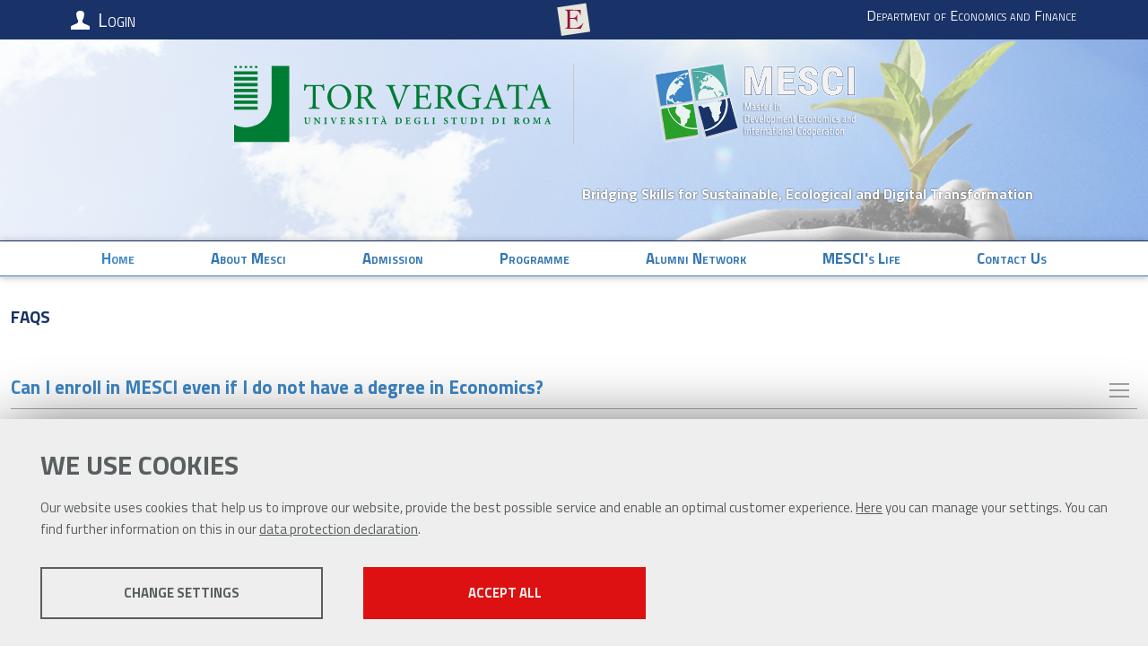

--- FILE ---
content_type: text/html; charset=UTF-8
request_url: https://mesci.economia.uniroma2.it/faqs/
body_size: 71147
content:
<!DOCTYPE html>
<html xmlns="http://www.w3.org/1999/xhtml">
<head><link rel="preload" as="style" href="https://mesci.economia.uniroma2.it/layout/common/stile.css"/><link rel="stylesheet" type="text/css" href="https://mesci.economia.uniroma2.it/layout/common/stile.css"/>
<link href="/plugins/aos/aos.css" rel="stylesheet" type="text/css"  />
<link href="/layout/common/fontello/css/fontello.css" rel="stylesheet" type="text/css"  />
<link href="/layout/common/mindform.css" rel="stylesheet" type="text/css"  />

	<title>FAQs - Master in Development Economics and International Cooperation</title>

	<meta name="keywords" content="Master in Development Economics and International Cooperation Economia Università degli studi di Roma Tor Vergata" />
	<meta name="description" content="Master in Development Economics and International Cooperation - Economia Università degli studi di Roma Tor Vergata" />
	<meta http-equiv="Content-Type" content="text/html; charset=UTF-8" />
    <link rel="stylesheet" type="text/css" href="/layout/ecocdl/common.css"/>
	<link rel="stylesheet" type="text/css" href="/layout/ecocdl/master_mesci.css"/>
	<link rel="preconnect" href="https://fonts.googleapis.com">
	<link rel="preconnect" href="https://fonts.gstatic.com" crossorigin>
	<link href="https://fonts.googleapis.com/css2?family=Titillium+Web:ital,wght@0,400;0,600;0,700;1,400&display=swap" rel="stylesheet">
	<meta name="viewport" content="width=device-width, initial-scale=1, shrink-to-fit=no">
	<link rel="apple-touch-icon" sizes="180x180" href="/layout/mesci/img/apple-touch-icon.png">
	<link rel="icon" type="image/png" sizes="32x32" href="/layout/mesci/img/favicon-32x32.png">
	<link rel="icon" type="image/png" sizes="16x16" href="/layout/mesci/img/favicon-16x16.png">

</head>
<body ng-app="myApp">
	<div id="body-wrapper">

    <div id="header-wrapper" class="l-wrapper">
	    <div id="top-wrapper">
	      	<div id="top-container" class="l-container clearfix">
	      	<div id="department-logo"><a href="https://economia.uniroma2.it/def">
		        <span class="dip">Department of Economics and Finance</span>
		        </a>
		    </div>
			<div id="top" class="clearfix">
	<div class="top-bar">
	<div id="profile_icon">
	<i class="icon icon-user"></i> <span class="login-txt">Login</span>
		</div>
</div><!--top-bar-->		
	
<div id="profile_box" class="mind-panel">
<div id="boxlog" class="clearfix">
	<h2 style="margin: 3px 0">User Login</h2>
	<div>
		<form class="mindform" name="formlogin" method="post" action="/login/" id="adminlogin" />
		<div>
		<label class="label" for="uname">Username o e-mail: </label>
		<input class="input_text mindform-border" type="text" name="uname" class="inputlogin" />
		</div>
		<div>
		<label class="label" for="pwd">Password: </label>
		<input class="input_text mindform-border" type="password" name="pwd" class="inputlogin" autocomplete="off" />
		</div>
		<div>
		<a class="boxlogrememberpwd" href="">
		Forgot Password</a>
		<input type="hidden" name="remember" value="0" />
		<input type="submit" value="Login" class="buttonlogin btnsubmit" />
		</div>
		</form>
	</div>
</div>

<div id="boxlogremember" class="clearfix">
	<h2 style="margin: 3px 0">Forgot Password</h2>
	<div>
		<form name="formlogin mindform" method="get" action="/remember/" id="adminlogin" />
		<div>
		<label class="label" for="uname">Username o e-mail: </label>
		<input class="input_text mindform-border" type="text" name="uname" class="inputlogin" />
		</div>
		<input type="submit" value="Submit" class="buttonlogin btnsubmit" />
		</form>
	</div>

</div>



	<!--<div id="profile_list">
	
		<div class="p_list btnradius">
		<a href="/futuri-studenti">Futuri Studenti</A> 
		</div>

	</div>-->
</div>	
	
	
	
	
<!--</div> top-container-->
</div> <!--top-->

<style>
	#profile_icon {position:absolute; color:#fff; width: 130px; height: 30px; font-variant: small-caps; top:8px ; left:5px; cursor:pointer; }
	#profile_box { width: 280px; position: absolute; z-index:1000000;box-shadow: 0 6px 14px 1px rgb(172, 172, 172); top:44px;left:5px }
#profile_list a { display: block; text-align: center;font-variant: small-caps; margin: 4px;}

	#profile_box {display: none; background: #fff; padding:20px;}/* 20px 0 20px */
	#profile_scheda {padding:5px; margin-bottom:10px}
	.profile_logout {margin-top: 25px; float: right}
	#profile_info_container {padding: 5px 0;}
	#profile_img_container {margin: 0 10px 0 0; float: left;}
	#profile_img_container img {height: 80px; width: 80px;box-shadow: 0 1px 6px rgba(250, 250, 250, 0.6); }

	#profile_list #formsearch div {text-align: center; padding-top:10px; border-top:1px solid #ccc; padding-top: 15px;}

	.engsitebox { border-top:1px solid #ccc; margin-top: 10px;}
	
@media (min-width: 810px) {
}



</style>
	
		    		 	
		 	<a title="School of Economics" class="top-logo-facolta" href="https://economia.uniroma2.it">
		 	<span class="hidden">School of Economics</span>
		 	</a>
	      	</div><!--top-container-->
	    </div><!--top-wrapper-->
		<header>
			<div id="header-container" class="l-container clearfix">
            <div class="social-box">
				<a class="socialicon facebookicon" href="https://www.facebook.com/Master-MESCI-Development-Economics-and-International-Cooperation-582399881791702/"><span>Facebook</span></a>
				<a class="socialicon instagramicon" href="https://www.instagram.com/mastermesci/"><span>Instagram</span></a>
				<a class="socialicon linkedinicon" href="https://www.linkedin.com/in/master-mesci-848b5682"><span>Linkedin</span></a>
			</div>
            <div id="logos-box">
			 	
			 	<div id="logo-ateneo"><a class="logo-ateneo" href="https://web.uniroma2.it/"><img src="/layout/economia/img/ateneo-logo/logo-tor-vergata.svg" /></a></div><!--logo-ateneo-->
			 	
			 	<div id="logo-prj">
			 		<a href="https://mesci.economia.uniroma2.it" class="logo-mesci"><h1 class="site-name">Master in<br>Development Economics and <br> International Cooperation</h1></a>
				</div><!-- logo-prj -->
			 	<div class="claim">Bridging Skills for Sustainable, Ecological and Digital Transformation</div>

			 	</div><!--logos-box-->
				<nav class="clearfix" id="menu-mobile">
					
<div class="hamburgher-menu">
     <div class="menu-btn" id="menu-btn">
		<span></span>
		<span></span>
		<span></span>
     </div>

     <div class="responsive-menu">
	 	<div class="menu-title"><span class="menu-arrow icon-right-big"></span></div>
		<div class="responsive-menu-bg">
	 		     <ul class="navmenu liv1">	  
	  	 	  
	   <li class="menuitem" id="menuitem-3">
	  
					<a data-urlrewrite="" class="item-li1"  href="/home/">
			<span>Home</span></a>
				 <ul class="navmenu liv2">	  
	  	 	
    </ul>	
	
    </li>
		
    	 	  
	   <li class="menuitem" id="menuitem-4">
	  
								<span class="haschild menu-group item-li1 group-menu"><span class="open-span-link">About Mesci</span><div><div class='open-menu-link open icon-plus'><span class='hidden'>+</span></div><div class='open-menu-link close icon-minus'><span class='hidden'>-</span></div></div></span>
			 <ul class="navmenu liv2">	  
	  	 	  
	   <li class="menuitem" id="menuitem-9">
	  
					<a data-urlrewrite="mission-of-mesci" class="item-li2"  href="/mission-of-mesci/">
			<span>Mission of Mesci</span></a>
					
    </li>
		
    	 	  
	   <li class="menuitem" id="menuitem-10">
	  
					<a data-urlrewrite="academic-organization" class="item-li2"  href="/academic-organization/">
			<span>Academic Organization</span></a>
					
    </li>
		
    	 	  
	   <li class="menuitem" id="menuitem-11">
	  
					<a data-urlrewrite="teaching-staff" class="item-li2"  href="/teaching-staff/">
			<span>Teaching Staff</span></a>
					
    </li>
		
    	 	  
	   <li class="menuitem" id="menuitem-25">
	  
					<a data-urlrewrite="current-students" class="item-li2"  href="/current-students/">
			<span>MESCI Students</span></a>
					
    </li>
		
    	 	  
	   <li class="menuitem" id="menuitem-12">
	  
					<a data-urlrewrite="internship" class="item-li2"  href="/internship/">
			<span>Internships and Placement</span></a>
					
    </li>
		
    </ul>	
	
    </li>
		
    	 	  
	   <li class="menuitem" id="menuitem-5">
	  
								<span class="haschild menu-group item-li1 group-menu"><span class="open-span-link">Admission</span><div><div class='open-menu-link open icon-plus'><span class='hidden'>+</span></div><div class='open-menu-link close icon-minus'><span class='hidden'>-</span></div></div></span>
			 <ul class="navmenu liv2">	  
	  	 	  
	   <li class="menuitem" id="menuitem-16">
	  
					<a data-urlrewrite="prerequisites" class="item-li2"  href="/prerequisites/">
			<span>Prerequisites and Administrative Info</span></a>
					
    </li>
		
    	 	  
	   <li class="menuitem" id="menuitem-17">
	  
					<a data-urlrewrite="how-to-apply" class="item-li2"  href="/how-to-apply/">
			<span>Apply</span></a>
					
    </li>
		
    	 	
    	 	
    </ul>	
	
    </li>
		
    	 	  
	   <li class="menuitem" id="menuitem-6">
	  
								<span class="haschild menu-group item-li1 group-menu"><span class="open-span-link">Programme</span><div><div class='open-menu-link open icon-plus'><span class='hidden'>+</span></div><div class='open-menu-link close icon-minus'><span class='hidden'>-</span></div></div></span>
			 <ul class="navmenu liv2">	  
	  	 	  
	   <li class="menuitem" id="menuitem-19">
	  
					<a data-urlrewrite="draft-timetable" class="item-li2"  href="/draft-timetable/">
			<span>Timetable</span></a>
					
    </li>
		
    	 	  
	   <li class="menuitem" id="menuitem-20">
	  
					<a data-urlrewrite="syllabus" class="item-li2"  href="/syllabus/">
			<span>Syllabus</span></a>
					
    </li>
		
    	 	  
	   <li class="menuitem" id="menuitem-53">
	  
					<a data-urlrewrite="schedule" class="item-li2"  href="/schedule/">
			<span>Schedule</span></a>
					
    </li>
		
    	 	
    </ul>	
	
    </li>
		
    	 	  
	   <li class="menuitem" id="menuitem-7">
	  
								<span class="haschild menu-group item-li1 group-menu"><span class="open-span-link">Alumni Network</span><div><div class='open-menu-link open icon-plus'><span class='hidden'>+</span></div><div class='open-menu-link close icon-minus'><span class='hidden'>-</span></div></div></span>
			 <ul class="navmenu liv2">	  
	  	 	  
	   <li class="menuitem" id="menuitem-26">
	  
					<a data-urlrewrite="alumni-voices" class="item-li2"  href="/alumni-voices/">
			<span>Alumni Voices</span></a>
					
    </li>
		
    	 	  
	   <li class="menuitem" id="menuitem-36">
	  
					<a data-urlrewrite="past-students" class="item-li2"  href="/past-students/">
			<span>Past Students</span></a>
					
    </li>
		
    	 	
    	 	  
	   <li class="menuitem" id="menuitem-28">
	  
					<a data-urlrewrite="students-tips" class="item-li2"  href="/students-tips/">
			<span>Students' Tips</span></a>
					
    </li>
		
    </ul>	
	
    </li>
		
    	 	  
	   <li class="menuitem" id="menuitem-77">
	  
								<span class="haschild menu-group item-li1 group-menu"><span class="open-span-link">MESCI's Life</span><div><div class='open-menu-link open icon-plus'><span class='hidden'>+</span></div><div class='open-menu-link close icon-minus'><span class='hidden'>-</span></div></div></span>
			 <ul class="navmenu liv2">	  
	  	 	  
	   <li class="menuitem" id="menuitem-78">
	  
					<a data-urlrewrite="academic-life" class="item-li2"  href="/academic-life/">
			<span>Academic Life</span></a>
					
    </li>
		
    	 	  
	   <li class="menuitem" id="menuitem-79">
	  
					<a data-urlrewrite="extra-academic-life" class="item-li2"  href="/extra-academic-life/">
			<span>Extra-Academic Life</span></a>
					
    </li>
		
    </ul>	
	
    </li>
		
    	 	  
	   <li class="menuitem" id="menuitem-8">
	  
								<span class="haschild menu-group item-li1 group-menu"><span class="open-span-link">Contact Us</span><div><div class='open-menu-link open icon-plus'><span class='hidden'>+</span></div><div class='open-menu-link close icon-minus'><span class='hidden'>-</span></div></div></span>
			 <ul class="navmenu liv2">	  
	  	 	  
	   <li class="menuitem" id="menuitem-29">
	  
					<a data-urlrewrite="contact-info" class="item-li2"  href="/contact-info/">
			<span>Administration info</span></a>
					
    </li>
		
    	 	  
	   <li class="menuitem" id="menuitem-30">
	  
					<a data-urlrewrite="location" class="item-li2"  href="/location/">
			<span>Location</span></a>
					
    </li>
		
    	 	  
	   <li class="menuitem" id="menuitem-31">
	  
					<a data-urlrewrite="facilities" class="item-li2"  href="/facilities/">
			<span>Facilities</span></a>
					
    </li>
		
    	 	  
	   <li class="menuitem" id="menuitem-32">
	  
					<a data-urlrewrite="faqs" class="item-li2 selected"  href="/faqs/">
			<span>FAQs</span></a>
					
    </li>
		
    	 	
    	 	
    </ul>	
	
    </li>
		
    	 	
    	 	
    	 	
    </ul>	
	    		</div>
     </div>
</div>

<style>
.hamburgher-menu {user-select: none;}
.menu-title { height:40px; background:#ed794e }

.menu-title .menu-arrow { width: 25px; height: 25px; position:absolute; top:10px; right: 9px; color: #fff;}

/* posizione e grafica delle barrette dell'hamburgher menu */
.menu-btn {position:absolute;display:inline-block;right:10px;top:9px;cursor:pointer;}
.menu-btn span{display:block;width:20px;height:2px;margin:4px 0;background:#fff;z-index:99;}

.menu-arrow {height:display:inline-block;right:10px;top:9px;cursor:pointer;}
.menu-arrow span { display: none}

/* GRAFICA GENERALE DEL MENU A TENDINA*/
.responsive-menu { user-select: none;display:none; position:absolute; right:0; top:0; font-size:110%;
 					border-bottom:#EDEDED solid 1px;box-shadow:0px 0px 8px rgba(0,0,0,0.7);
					width:320px;	box-sizing:border-box;	height:100%;z-index: 30;	background:#fafafa;
				}
				
.responsive-menu  ul{ position:relative; display:block; margin:0; list-style-type: none; padding: 0}
.responsive-menu  li {background:#fafafa; float:none; width:100%; text-align:center; border-bottom:#ddd solid 1px; position:relative; padding:0; } /* modifica distruttiva da verificare in produzione	*/

.responsive-menu  .liv1 > li {padding:10px 0; }
.responsive-menu  li:last-child{border-bottom:none;} 

.expand{display:block!important;}

/* NASCONDO SECONDO LIVELLO, TOLGO BORDI E RISTRINGO CARATTERE */
.responsive-menu  li .liv2 {display:none;font-size:90%;}
.responsive-menu  li .liv2 li{border-bottom:none;line-height:35px;}

.open-menu-link{display:none;position:absolute;right:15px;top:0;line-height:45px;color:#989DA1;font-size:30px;cursor:pointer;}

.open-span-link {cursor: pointer;}

.responsive-menu  li .visible {display:block !important;}

.open-menu-link { 	font-size: 15px; 	cursor: pointer; }



</style>


				</nav>
				
			 </div> <!-- header-container -->
		</header>
	</div><!-- header-wrapper -->
		<div id="menu-wrapper" class="l-wrapper">
			<div id="menu-container" class="l-container">

				<nav class="clearfix" id="menu-header">
					<div class="menu-mf-wrapper">
	<div class="menu-mf">
			    	    
	    
	 	    
	     <ul class="flexwrapliv1 liv1">	  
	  	 	  
	   <li data-iditem="3" class="menuitem itemliv1" id="menuitem-3">
	  
					<a data-iditem="3" class="item-li1"  href="/home/">
			<span style='white-space: nowrap;'>Home</span></a>
						
		
		
	
    </li>
		
    	 	  
	   <li data-iditem="4" class="menuitem itemliv1" id="menuitem-4">
	  
					<span data-iditem="4" style='white-space: nowrap;' class="haschild menu-group item-li1			">About Mesci</span>
					
		
		
	
    </li>
		
    	 	  
	   <li data-iditem="5" class="menuitem itemliv1" id="menuitem-5">
	  
					<span data-iditem="5" style='white-space: nowrap;' class="haschild menu-group item-li1			">Admission</span>
					
		
		
	
    </li>
		
    	 	  
	   <li data-iditem="6" class="menuitem itemliv1" id="menuitem-6">
	  
					<span data-iditem="6" style='white-space: nowrap;' class="haschild menu-group item-li1			">Programme</span>
					
		
		
	
    </li>
		
    	 	  
	   <li data-iditem="7" class="menuitem itemliv1" id="menuitem-7">
	  
					<span data-iditem="7" style='white-space: nowrap;' class="haschild menu-group item-li1			">Alumni Network</span>
					
		
		
	
    </li>
		
    	 	  
	   <li data-iditem="77" class="menuitem itemliv1" id="menuitem-77">
	  
					<span data-iditem="77" style='white-space: nowrap;' class="haschild menu-group item-li1			">MESCI's Life</span>
					
		
		
	
    </li>
		
    	 	  
	   <li data-iditem="8" class="menuitem itemliv1" id="menuitem-8">
	  
					<span data-iditem="8" style='white-space: nowrap;' class="haschild menu-group item-li1			">Contact Us</span>
					
		
		
	
    </li>
		
    	 	
    	 	
    	 	
    </ul>	
	    
	    
	    
	    
	    
	    
	    
	    
	    
	    
	    
	    
	    	</div>
</div>	<!--menu-mf-wrapper-->

<div class="tab_millefoglie_wrapper">
	<div class="tab_millefoglie_container">
			<div class="tab_millefoglie_3 tab_millefoglie"><ul>
			</ul></div>
						<div class="tab_millefoglie_4 tab_millefoglie"><ul>
							<li class="link_item itemlink_9"><a href="/mission-of-mesci/"><span>Mission of Mesci</span></a></li>
								<li class="link_item itemlink_10"><a href="/academic-organization/"><span>Academic Organization</span></a></li>
								<li class="link_item itemlink_11"><a href="/teaching-staff/"><span>Teaching Staff</span></a></li>
								<li class="link_item itemlink_25"><a href="/current-students/"><span>MESCI Students</span></a></li>
								<li class="link_item itemlink_12"><a href="/internship/"><span>Internships and Placement</span></a></li>
				</ul></div>
						<div class="tab_millefoglie_5 tab_millefoglie"><ul>
							<li class="link_item itemlink_16"><a href="/prerequisites/"><span>Prerequisites and Administrative Info</span></a></li>
								<li class="link_item itemlink_17"><a href="/how-to-apply/"><span>Apply</span></a></li>
				</ul></div>
						<div class="tab_millefoglie_6 tab_millefoglie"><ul>
							<li class="link_item itemlink_19"><a href="/draft-timetable/"><span>Timetable</span></a></li>
								<li class="link_item itemlink_20"><a href="/syllabus/"><span>Syllabus</span></a></li>
								<li class="link_item itemlink_53"><a href="/schedule/"><span>Schedule</span></a></li>
				</ul></div>
						<div class="tab_millefoglie_7 tab_millefoglie"><ul>
							<li class="link_item itemlink_26"><a href="/alumni-voices/"><span>Alumni Voices</span></a></li>
								<li class="link_item itemlink_36"><a href="/past-students/"><span>Past Students</span></a></li>
								<li class="link_item itemlink_28"><a href="/students-tips/"><span>Students' Tips</span></a></li>
				</ul></div>
						<div class="tab_millefoglie_77 tab_millefoglie"><ul>
							<li class="link_item itemlink_78"><a href="/academic-life/"><span>Academic Life</span></a></li>
								<li class="link_item itemlink_79"><a href="/extra-academic-life/"><span>Extra-Academic Life</span></a></li>
				</ul></div>
						<div class="tab_millefoglie_8 tab_millefoglie"><ul>
							<li class="link_item itemlink_29"><a href="/contact-info/"><span>Administration info</span></a></li>
								<li class="link_item itemlink_30"><a href="/location/"><span>Location</span></a></li>
								<li class="link_item itemlink_31"><a href="/facilities/"><span>Facilities</span></a></li>
								<li class="link_item itemlink_32"><a href="/faqs/"><span>FAQs</span></a></li>
				</ul></div>
			 </div><!--tab_millefoglie_container-->
 </div><!--tab_millefoglie_wrapper-->
 
<style>
	.menu-mf-wrapper
	.tab_millefoglie_wrapper { border-bottom: 1px solid red ;}	
	.menu-mf, .tab_millefoglie_container {  max-width:1140px; margin:0 auto; user-select: none; }
	
	.menu-mf li { list-style-type: none; 	}
	.tab_millefoglie { display:none	}
	.flexwrapliv1 { display: flex; justify-content: space-around; align-items: center; margin:0; padding:6px 0 }
	.flexwrapliv1 .itemliv1 { display: inline}
	.flexwrapliv1 .itemliv1 > a, .flexwrapliv1 .itemliv1 > span { cursor: pointer;}
	.tab_millefoglie ul {display: flex; justify-content: space-around; align-items: center; flex-wrap:wrap; margin:0; padding:3px  0 0 0 } 
	.tab_millefoglie ul >li { list-style-type: none; 	}
	.tab_millefoglie a { padding:4px 15px; display: inline-block; margin:0 2px 2px 2px	}
	.active { background: #fff; color:#ccc	}
	.tab_millefoglie span {white-space: nowrap;}
	
</style>


				</nav>
			</div> <!-- menu-container -->


		</div> <!-- menu-wrapper -->

		

		<div id="content-wrapper" class="l-wrapper">
			<div id="content-container" class="l-container clearfix">
				<main>
					<div id="main-container" class="l-container">
												<div class="titolo-pagina"><h1>FAQs</h1></div>
												
		<div id="oc-70" class="mind-oc-70 content-wrapper oc-wrapper">
			<div class="width-container">
				<div class="content-container oc-container flex-container">
										
										<a name="anchor-item-134"></a>
					<div class="oc-item oc-item-134 content-item flex-element flex-element-0 ">
						<div class="item-container item-oc-70 item-spoiler">
							<div class="spoiler-wrapper">
	<div class="spoiler-container">
		<div class="oc-item-text">
		
						<a class="oc-item-click toggle-btn" href="#">	
				<div class="oc-item-intestazione">
					<h3 class="oc-item-title">				
							<span>Can I enroll in MESCI even if I do not have a degree in Economics?</span>
					</h3><!--oc-item-title-->
									</div><!--oc-item-intestazione-->
				<div class="oc-item-btn"></div>
			</a><!--toggle-btn-->
				

			<div class="oc-item-testo toggle-box">
				<span><p>
	Yes, you can. MESCI includes courses in Maths, Statistics, Micro and Macroeconomics for people without an economic background.</p>
</span>
			</div><!--oc-item-testo toggle-box-->
			
		</div><!--oc-item-text-->
	</div><!--spoiler-container-->
</div><!--spoiler-wrapper-->


<style>

</style>

							<div class="taxospan"></div>
						</div><!--item-container-->
					</div><!--content-item-->
										<a name="anchor-item-136"></a>
					<div class="oc-item oc-item-136 content-item flex-element flex-element-1 ">
						<div class="item-container item-oc-70 item-spoiler">
							<div class="spoiler-wrapper">
	<div class="spoiler-container">
		<div class="oc-item-text">
		
						<a class="oc-item-click toggle-btn" href="#">	
				<div class="oc-item-intestazione">
					<h3 class="oc-item-title">				
							<span>When and how do I apply and what information do you have about financial assistance?</span>
					</h3><!--oc-item-title-->
									</div><!--oc-item-intestazione-->
				<div class="oc-item-btn"></div>
			</a><!--toggle-btn-->
				

			<div class="oc-item-testo toggle-box">
				<span><p>
	Please go to the registration web page where you can find out how to apply, the application form and the announcement.<br />
	You are strongly advised to submit your application as soon as possible, preferably before the summer. However, applications will be accepted until we have reached full subscription capacity.</p>
</span>
			</div><!--oc-item-testo toggle-box-->
			
		</div><!--oc-item-text-->
	</div><!--spoiler-container-->
</div><!--spoiler-wrapper-->


<style>

</style>

							<div class="taxospan"></div>
						</div><!--item-container-->
					</div><!--content-item-->
										<a name="anchor-item-135"></a>
					<div class="oc-item oc-item-135 content-item flex-element flex-element-2 ">
						<div class="item-container item-oc-70 item-spoiler">
							<div class="spoiler-wrapper">
	<div class="spoiler-container">
		<div class="oc-item-text">
		
						<a class="oc-item-click toggle-btn" href="#">	
				<div class="oc-item-intestazione">
					<h3 class="oc-item-title">				
							<span>Is MESCI open to non-European students?</span>
					</h3><!--oc-item-title-->
									</div><!--oc-item-intestazione-->
				<div class="oc-item-btn"></div>
			</a><!--toggle-btn-->
				

			<div class="oc-item-testo toggle-box">
				<span><p>
	Yes, in the previous editions we have had students coming from North and Latin America, Asia, Africa and Oceania.</p>
</span>
			</div><!--oc-item-testo toggle-box-->
			
		</div><!--oc-item-text-->
	</div><!--spoiler-container-->
</div><!--spoiler-wrapper-->


<style>

</style>

							<div class="taxospan"></div>
						</div><!--item-container-->
					</div><!--content-item-->
										<a name="anchor-item-137"></a>
					<div class="oc-item oc-item-137 content-item flex-element flex-element-3 ">
						<div class="item-container item-oc-70 item-spoiler">
							<div class="spoiler-wrapper">
	<div class="spoiler-container">
		<div class="oc-item-text">
		
						<a class="oc-item-click toggle-btn" href="#">	
				<div class="oc-item-intestazione">
					<h3 class="oc-item-title">				
							<span>How is the Programme structured?</span>
					</h3><!--oc-item-title-->
									</div><!--oc-item-intestazione-->
				<div class="oc-item-btn"></div>
			</a><!--toggle-btn-->
				

			<div class="oc-item-testo toggle-box">
				<span><p>
	MESCI is a full-time programme. It consists of 6 Modules for a total of 60 credits. It starts in October and finishes at the end of June, including final exams. Attendance is compulsory and lessons generally take place only in the morning (not more than 5 hours a day). After the exams students are expected to draft a final thesis to be submitted by the end of December. Final certificates will be issued in Febbruary/March of the following year.</p>
</span>
			</div><!--oc-item-testo toggle-box-->
			
		</div><!--oc-item-text-->
	</div><!--spoiler-container-->
</div><!--spoiler-wrapper-->


<style>

</style>

							<div class="taxospan"></div>
						</div><!--item-container-->
					</div><!--content-item-->
										<a name="anchor-item-138"></a>
					<div class="oc-item oc-item-138 content-item flex-element flex-element-4 ">
						<div class="item-container item-oc-70 item-spoiler">
							<div class="spoiler-wrapper">
	<div class="spoiler-container">
		<div class="oc-item-text">
		
						<a class="oc-item-click toggle-btn" href="#">	
				<div class="oc-item-intestazione">
					<h3 class="oc-item-title">				
							<span>Do I have to take exams in order to get a final degree certificate?</span>
					</h3><!--oc-item-title-->
									</div><!--oc-item-intestazione-->
				<div class="oc-item-btn"></div>
			</a><!--toggle-btn-->
				

			<div class="oc-item-testo toggle-box">
				<span><p>
	Yes, written exams take place at the end of each semester and are compulsory.</p>
</span>
			</div><!--oc-item-testo toggle-box-->
			
		</div><!--oc-item-text-->
	</div><!--spoiler-container-->
</div><!--spoiler-wrapper-->


<style>

</style>

							<div class="taxospan"></div>
						</div><!--item-container-->
					</div><!--content-item-->
										<a name="anchor-item-139"></a>
					<div class="oc-item oc-item-139 content-item flex-element flex-element-5 ">
						<div class="item-container item-oc-70 item-spoiler">
							<div class="spoiler-wrapper">
	<div class="spoiler-container">
		<div class="oc-item-text">
		
						<a class="oc-item-click toggle-btn" href="#">	
				<div class="oc-item-intestazione">
					<h3 class="oc-item-title">				
							<span>Are lectures entirely in English?</span>
					</h3><!--oc-item-title-->
									</div><!--oc-item-intestazione-->
				<div class="oc-item-btn"></div>
			</a><!--toggle-btn-->
				

			<div class="oc-item-testo toggle-box">
				<span><p>
	Yes, both classes and lectures are held in English and all reading material is in English.</p>
</span>
			</div><!--oc-item-testo toggle-box-->
			
		</div><!--oc-item-text-->
	</div><!--spoiler-container-->
</div><!--spoiler-wrapper-->


<style>

</style>

							<div class="taxospan"></div>
						</div><!--item-container-->
					</div><!--content-item-->
										<a name="anchor-item-140"></a>
					<div class="oc-item oc-item-140 content-item flex-element flex-element-6 ">
						<div class="item-container item-oc-70 item-spoiler">
							<div class="spoiler-wrapper">
	<div class="spoiler-container">
		<div class="oc-item-text">
		
						<a class="oc-item-click toggle-btn" href="#">	
				<div class="oc-item-intestazione">
					<h3 class="oc-item-title">				
							<span>Is the Master MESCI recognised at an international level?</span>
					</h3><!--oc-item-title-->
									</div><!--oc-item-intestazione-->
				<div class="oc-item-btn"></div>
			</a><!--toggle-btn-->
				

			<div class="oc-item-testo toggle-box">
				<span><p>
	Yes. The Master is recognised at an international level (second level degree according to the Italian law).</p>
</span>
			</div><!--oc-item-testo toggle-box-->
			
		</div><!--oc-item-text-->
	</div><!--spoiler-container-->
</div><!--spoiler-wrapper-->


<style>

</style>

							<div class="taxospan"></div>
						</div><!--item-container-->
					</div><!--content-item-->
										<a name="anchor-item-141"></a>
					<div class="oc-item oc-item-141 content-item flex-element flex-element-7 ">
						<div class="item-container item-oc-70 item-spoiler">
							<div class="spoiler-wrapper">
	<div class="spoiler-container">
		<div class="oc-item-text">
		
						<a class="oc-item-click toggle-btn" href="#">	
				<div class="oc-item-intestazione">
					<h3 class="oc-item-title">				
							<span>Does the programme provide internships?</span>
					</h3><!--oc-item-title-->
									</div><!--oc-item-intestazione-->
				<div class="oc-item-btn"></div>
			</a><!--toggle-btn-->
				

			<div class="oc-item-testo toggle-box">
				<span><p>
	At the end of the programme, an internship can be undertaken at one of the businesses, NGOs, Institutions, national and international bodies involved in international cooperation activities in developing countries. Some of the internships opportunities will be dealt directly through the Programme coordinator; they are strictly related to the student&rsquo;s profile and internship requirements.</p>
</span>
			</div><!--oc-item-testo toggle-box-->
			
		</div><!--oc-item-text-->
	</div><!--spoiler-container-->
</div><!--spoiler-wrapper-->


<style>

</style>

							<div class="taxospan"></div>
						</div><!--item-container-->
					</div><!--content-item-->
										<a name="anchor-item-142"></a>
					<div class="oc-item oc-item-142 content-item flex-element flex-element-8 ">
						<div class="item-container item-oc-70 item-spoiler">
							<div class="spoiler-wrapper">
	<div class="spoiler-container">
		<div class="oc-item-text">
		
						<a class="oc-item-click toggle-btn" href="#">	
				<div class="oc-item-intestazione">
					<h3 class="oc-item-title">				
							<span>What kind of medical cover do I need? </span>
					</h3><!--oc-item-title-->
									</div><!--oc-item-intestazione-->
				<div class="oc-item-btn"></div>
			</a><!--toggle-btn-->
				

			<div class="oc-item-testo toggle-box">
				<span><p>
	<strong>Europeans</strong><br />
	Europeans travelling in Italy are covered under the European health agreements, which means that you shouldn&#39;t need to shell out too much money if you get ill. Just make sure you go to a national health doctor (in Italy that&#39;s the Servizio Sanitario Nazionale / SSN).<br />
	You will however need your European Health Insurance Card, or EHIC. This is the replacement for the E111 form, which ceased to be valid on 31 December 2005. However, many people choose to get additional medical cover, granting them access to private medical care. You may, for example, have trouble finding a SSN dentist.</p>
<p>
	<strong>Non-Europeans</strong><br />
	Visitors from outside Europe are not eligible for the EHIC, and will need to make sure they have adequate medical insurance. American travellers will find more advice on the US Department of State website.</p>
</span>
			</div><!--oc-item-testo toggle-box-->
			
		</div><!--oc-item-text-->
	</div><!--spoiler-container-->
</div><!--spoiler-wrapper-->


<style>

</style>

							<div class="taxospan"></div>
						</div><!--item-container-->
					</div><!--content-item-->
										<a name="anchor-item-143"></a>
					<div class="oc-item oc-item-143 content-item flex-element flex-element-9 ">
						<div class="item-container item-oc-70 item-spoiler">
							<div class="spoiler-wrapper">
	<div class="spoiler-container">
		<div class="oc-item-text">
		
						<a class="oc-item-click toggle-btn" href="#">	
				<div class="oc-item-intestazione">
					<h3 class="oc-item-title">				
							<span>How can I reach the University</span>
					</h3><!--oc-item-title-->
									</div><!--oc-item-intestazione-->
				<div class="oc-item-btn"></div>
			</a><!--toggle-btn-->
				

			<div class="oc-item-testo toggle-box">
				<span><p>
	The university is located in Via Columbia 2, on the South &ndash; East side of Rome. The University is reachable by car or by bus. Access by bus is as follows:</p>
<ul>
	<li>
		Metro (subway): Line &quot;A&quot; stop &quot;Anagnina&quot; (last stop)</li>
	<li>
		Buses ATAC: 20 (express line) from Metro Anagnina (for the Facolt&agrave; di Scienze MM.FF.NN., Economia, Ingegneria, Lettere and Filosofia) to via Cambellotti (Tor Bella Monaca);</li>
	<li>
		506 from Metro Anagnina, stop at Facolt&agrave; di Economia, to via V. Vanvitelli</li>
	<li>
		507 from Metro Anagnina to Grotte Celoni , stop at Facolt&agrave; di Economia, Ingegneria e Medicina e Chirurgia. Bus stops: Anagnina, Ciamarra / Ruffo, Ciamarra/Civ.230, Fosso Santa Maura/Rondini, Sorbona, Cambridge/Columbia, Cambridge/Economia</li>
</ul>
<p>
	Be aware that bus tickets are not sold on board and need to be purchased beforehand, usually at tobacconist&rsquo;s and newsstands. All tickets must be stamped before boarding. <u><strong><a href="http://economia.uniroma2.it/master/mesci/location/">See the map of the campus area</a></strong></u></p>
</span>
			</div><!--oc-item-testo toggle-box-->
			
		</div><!--oc-item-text-->
	</div><!--spoiler-container-->
</div><!--spoiler-wrapper-->


<style>

</style>

							<div class="taxospan"></div>
						</div><!--item-container-->
					</div><!--content-item-->
										<a name="anchor-item-144"></a>
					<div class="oc-item oc-item-144 content-item flex-element flex-element-10 ">
						<div class="item-container item-oc-70 item-spoiler">
							<div class="spoiler-wrapper">
	<div class="spoiler-container">
		<div class="oc-item-text">
		
						<a class="oc-item-click toggle-btn" href="#">	
				<div class="oc-item-intestazione">
					<h3 class="oc-item-title">				
							<span>How much does it cost to rent a room in the city?</span>
					</h3><!--oc-item-title-->
									</div><!--oc-item-intestazione-->
				<div class="oc-item-btn"></div>
			</a><!--toggle-btn-->
				

			<div class="oc-item-testo toggle-box">
				<span><p>
	Finding a room to rent around the university campus is quite easy. Prices range from 300 &euro; to 500 &euro; in a flat to share. It is advisable to choose a flat near the Metro - A Line in order to reduce time for public transports.<br />
	Until you&rsquo;ll find a place to rent, in case you haven&rsquo;t done that before coming to Rome, you can also see <strong><u><a href="http://www.economia.uniroma2.it/master-science/msc.asp?a=707" target="_blank">here a list of hotels</a></u></strong> that are conveniently located in order to reach the university.</p>
</span>
			</div><!--oc-item-testo toggle-box-->
			
		</div><!--oc-item-text-->
	</div><!--spoiler-container-->
</div><!--spoiler-wrapper-->


<style>

</style>

							<div class="taxospan"></div>
						</div><!--item-container-->
					</div><!--content-item-->
										<a name="anchor-item-146"></a>
					<div class="oc-item oc-item-146 content-item flex-element flex-element-11 ">
						<div class="item-container item-oc-70 item-spoiler">
							<div class="spoiler-wrapper">
	<div class="spoiler-container">
		<div class="oc-item-text">
		
						<a class="oc-item-click toggle-btn" href="#">	
				<div class="oc-item-intestazione">
					<h3 class="oc-item-title">				
							<span>Is it hard to find a job in Italy?</span>
					</h3><!--oc-item-title-->
									</div><!--oc-item-intestazione-->
				<div class="oc-item-btn"></div>
			</a><!--toggle-btn-->
				

			<div class="oc-item-testo toggle-box">
				<span><p>
	Many Italian students have some form of part time employment to help support themselves while studying. If you are a citizen of a EU member state you are eligible to work in Italy without a work permit. All other students from outside the EU will require a work permit which is quite difficult to obtain.</p>
</span>
			</div><!--oc-item-testo toggle-box-->
			
		</div><!--oc-item-text-->
	</div><!--spoiler-container-->
</div><!--spoiler-wrapper-->


<style>

</style>

							<div class="taxospan"></div>
						</div><!--item-container-->
					</div><!--content-item-->
					
					
				</div><!-- content-container -->
			</div><!-- width-container -->
		</div><!-- content-wrapper -->















<!-- *** CSS *** -->
<style>
.mind-oc-70 .item-container h1:first-child, 
.mind-oc-70 .item-container h2:first-child,
.mind-oc-70 .item-container h3:first-child,
.mind-oc-70 .item-container h4:first-child,
.mind-oc-70 .item-container h5:first-child,
.mind-oc-70 .item-container h6:first-child,
.mind-oc-70 .item-container p:first-child {margin: 4px 0; }
.item-foto  { line-height:0	}
.mind-oc-70 a:hover { text-decoration: none;	}

.mind-oc-70  { ; display:flex; justify-content:center; flex-wrap:wrap }
.mind-oc-70 > .width-container {flex:1 0 0;max-width:1440px; padding:12px;}
/* Gutter negativo al container */
.mind-oc-70 > .width-container > .oc-container {margin: 0 -12px;justify-content: flex-start }
/* Gutter colonne-items */
.mind-oc-70 .item-oc-70 {;box-sizing: border-box;margin: 12px 0;text-align:left}

.mind-oc-70 .flex-element {padding:0 12px} /* spostato da riga sopra 20200908*/
/* IMG */
.mind-oc-70 .item-container img { position: relative; }

.mind-oc-70 .item-container .oc-item-img img,
.mind-oc-70 .item-foto img {width:100%; } /*resposivizza immagini dentro i loro contenitori*/

.mind-oc-70 .oc-item-img img {box-shadow: 0px 0px 6px rgba(0,0,0,0.3);}
		
		

	
	
@media (min-width: 1140px){ 
	/* riga per togliere il padding quando si estende su risoluzioni*/
	.mind-oc-70 { padding-left:0; padding-right:0;}
}
	

			
/* COLONNE */
@media (min-width: 576px){ 
	.mind-oc-70 > .width-container > .flex-container {display:flex; flex-direction:row; flex-wrap:wrap }
	.mind-oc-70 > .width-container > .flex-container > .flex-element {flex:1 0 100%; box-sizing: border-box; display: flex;} /* add flex 20200908*/
	.mind-oc-70 > .width-container > .flex-container > .flex-element > div {flex:1 0 0; } /* add flex 20200908*/
	.mind-oc-70 > .width-container > .flex-container > .flex-element {max-width:100%; box-sizing: border-box;}
}
		
.mind-oc-70 .item-news {border-bottom: 1px #ccc dotted}

/* ICONE DETTAGLI*/
.mind-oc-70 .mind-icon {width: 28px;height: 28px;  margin-right: 8px; background-color: #999; border-radius: 50%; display: flex; justify-content:center; align-items:center; }
.mind-oc-70 .mind-icon svg {width: 20px;height: 20px; display: inline-block;}
	
.mind-oc-70 .box-detail .oc-item-detail { padding: 4px 0} /* spazia icone */
/* FINE ICONE*/

/* CONTENITORE DEI DUE BOX-DETAIL CON RECAPITI E SOCIAL*/
.mind-oc-70	.oc-item-box-contacts {display:flex; flex-wrap:wrap; justify-content: flex-start}
/* CAMBIA COLORE E BACKGROUND A ICONE*/
.mind-oc-70 .icon-color-correction svg {fill: #fff; }

	.mind-oc-70 .box-detail .detail {display:none}
	.mind-oc-70 .box-detail {display: flex;}
	

		/*.mind-oc-70 .box-detail .oc-item-detail {width:100%}*/



/******* ITEM-PERSONE *******/
.mind-oc-70 .persona-container .box-detail a {display:flex;}

.mind-oc-70 .persona-container .oc-item-ruolo {border-bottom:1px solid #ccc; padding-bottom:6px; color:#666}	
.mind-oc-70 .persona-container .oc-item-title {margin: 5px 0 5px 0;}

.mind-oc-70	.persona-container .oc-item-text {display:flex; flex-direction: column; }


	
/* ITEM-SPOILER */	
.mind-oc-70 .spoiler-container .oc-item-click {display: flex; justify-content: space-between; border-bottom: solid 1px #aaa;}	
.mind-oc-70 .spoiler-container .oc-item-text a.toggle-btn .oc-item-title {  text-decoration:none;  }	
.mind-oc-70 .spoiler-container .oc-item-text a.toggle-btn .oc-item-desc {  text-decoration:none;  }	
.mind-oc-70 .spoiler-container .oc-item-intestazione {flex: 1 0 100px;}
.mind-oc-70 .spoiler-container .oc-item-btn {background: transparent url(/layout/common/image/spoiler.png) center center no-repeat; width:40px; height:40px; flex: 0 0 40px}

.mind-oc-70 .spoiler-container .oc-item-testo {padding-top: 10px}	
/* FINE ITEM-SPOILER */
	
/*BUTTON*/
/*FINE BUTTON*/


	/*BOX*/
		/*FINE BOX*/



/*HOVER EFFECTS GALLERY*/


	.mind-oc-70 .item-foto img{ transition: all .20s ease-in-out; }
	.mind-oc-70 .item-foto img:hover {filter: brightness(115%);}	
	.mind-oc-70 .item-foto { transition: all .20s ease-in-out; }
	.mind-oc-70 .item-foto:hover {filter: brightness(115%);}		



/* ITEM-FIGURE */
/*FINE ITEM-FIGURE */

/* ITEM-CAPTION */
/*FINE ITEM-CAPTION */




</style>
<style>
    .chefcookie__group-checkbox[data-status="2"]~.chefcookie__group-checkbox-icon {
        border: 2px solid #078052;
    }

    .chefcookie__group-checkbox[data-status="2"]~.chefcookie__group-checkbox-icon::after {
        background-color: #078052;
        box-shadow: 0 0 0px 1px #078052;
    }
</style>

					</div><!-- main-container -->
				</main>
				
			</div><!--content-container-->
		</div><!--content-wrapper-->

		
		<div id="oc-367" class="mind-oc-367 content-wrapper oc-wrapper">
			<div class="width-container">
				<div class="content-container oc-container flex-container">
										
										<a name="anchor-item-1292"></a>
					<div class="oc-item oc-item-1292 content-item flex-element flex-element-0 ">
						<div class="item-container item-oc-367 item-caption">
							<figure class="caption-wrapper" style="background:  #6F8FAF">
	<a href='http://economia.uniroma2.it/master/mesci/why-mesci' name="caption-1292">
	<div class="caption-container">

		<img src="/plugins/slir/w1140-c320x180/public/mesci/images/botton/interrogativo.png" />
			
		<figcaption class="figcaption-1292" style="text-shadow: 0px 0px 5px  #6F8FAF;">
			    <h2 style=" color:#FFFFFF;">Why MESCI?</h2>
			    <p  style=" color:#FFFFFF;">10 reasons to choose Master MESCI</p>
		</figcaption>
	</div><!--caption-container-->
	</a>
</figure><!--caption-wrapper-->
							<div class="taxospan"></div>
						</div><!--item-container-->
					</div><!--content-item-->
										<a name="anchor-item-1295"></a>
					<div class="oc-item oc-item-1295 content-item flex-element flex-element-1 ">
						<div class="item-container item-oc-367 item-caption">
							<figure class="caption-wrapper" style="background:  #6FD1C9">
	<a href='https://mesci.economia.uniroma2.it/public/mesci/files/brochure.pdf' name="caption-1295">
	<div class="caption-container">

		<img src="/plugins/slir/w1140-c320x180/public/mesci/images/botton/esclamativo_1.png" />
			
		<figcaption class="figcaption-1295" style="text-shadow: 0px 0px 5px  #6FD1C9;">
			    <h2 style=" color:#FFFFFF;">Brochure</h2>
			    <p  style=" color:#FFFFFF;">Download our brochure</p>
		</figcaption>
	</div><!--caption-container-->
	</a>
</figure><!--caption-wrapper-->
							<div class="taxospan"></div>
						</div><!--item-container-->
					</div><!--content-item-->
										<a name="anchor-item-1293"></a>
					<div class="oc-item oc-item-1293 content-item flex-element flex-element-2 ">
						<div class="item-container item-oc-367 item-caption">
							<figure class="caption-wrapper" style="background:  #00A545">
	<a href='https://mesci.economia.uniroma2.it/how-to-apply/' name="caption-1293">
	<div class="caption-container">

		<img src="/plugins/slir/w1140-c320x180/public/mesci/images/botton/check.png" />
			
		<figcaption class="figcaption-1293" style="text-shadow: 0px 0px 5px  #00A545;">
			    <h2 style=" color:#FFFFFF;">Apply Now</h2>
			    <p  style=" color:#FFFFFF;">Applications are closed!</p>
		</figcaption>
	</div><!--caption-container-->
	</a>
</figure><!--caption-wrapper-->
							<div class="taxospan"></div>
						</div><!--item-container-->
					</div><!--content-item-->
										<a name="anchor-item-1294"></a>
					<div class="oc-item oc-item-1294 content-item flex-element flex-element-3 ">
						<div class="item-container item-oc-367 item-caption">
							<figure class="caption-wrapper" style="background:  #505E85">
	<a href='https://mesci.economia.uniroma2.it/contact-info/' name="caption-1294">
	<div class="caption-container">

		<img src="/plugins/slir/w1140-c320x180/public/mesci/images/botton/chiocciola_email.png" />
			
		<figcaption class="figcaption-1294" style="text-shadow: 0px 0px 5px  #505E85;">
			    <h2 style=" color:#FFFFFF;">Contact Us</h2>
			    <p  style=" color:#FFFFFF;">For more information</p>
		</figcaption>
	</div><!--caption-container-->
	</a>
</figure><!--caption-wrapper-->
							<div class="taxospan"></div>
						</div><!--item-container-->
					</div><!--content-item-->
					
					
				</div><!-- content-container -->
			</div><!-- width-container -->
		</div><!-- content-wrapper -->















<!-- *** CSS *** -->
<style>
.mind-oc-367 .item-container h1:first-child, 
.mind-oc-367 .item-container h2:first-child,
.mind-oc-367 .item-container h3:first-child,
.mind-oc-367 .item-container h4:first-child,
.mind-oc-367 .item-container h5:first-child,
.mind-oc-367 .item-container h6:first-child,
.mind-oc-367 .item-container p:first-child {margin: 4px 0; }
.item-foto  { line-height:0	}
.mind-oc-367 a:hover { text-decoration: none;	}

.mind-oc-367  { ; display:flex; justify-content:center; flex-wrap:wrap }
.mind-oc-367 > .width-container {flex:1 0 0;max-width:1440px; padding:12px;}
/* Gutter negativo al container */
.mind-oc-367 > .width-container > .oc-container {margin: 0 -12px;justify-content: flex-start }
/* Gutter colonne-items */
.mind-oc-367 .item-oc-367 {;box-sizing: border-box;margin: 12px 0;text-align:left}

.mind-oc-367 .flex-element {padding:0 12px} /* spostato da riga sopra 20200908*/
/* IMG */
.mind-oc-367 .item-container img { position: relative; border-radius:8px}

.mind-oc-367 .item-container .oc-item-img img,
.mind-oc-367 .item-foto img {width:100%; } /*resposivizza immagini dentro i loro contenitori*/

.mind-oc-367 .oc-item-img img {box-shadow: 0px 0px 6px rgba(0,0,0,0.3);}
		
		

	
	
@media (min-width: 1140px){ 
	/* riga per togliere il padding quando si estende su risoluzioni*/
	.mind-oc-367 { padding-left:0; padding-right:0;}
}
	

	/* COLONNE MEZZI */
@media (min-width: 500px){
	.mind-oc-367 .flex-container {display:flex; flex-direction:row; flex-wrap:wrap }
	.mind-oc-367 .flex-element {flex:1 0 50%; box-sizing: border-box; }
			.mind-oc-367 .flex-element {max-width:50%; box-sizing: border-box;}
	}
			
/* COLONNE */
@media (min-width: 1000px){ 
	.mind-oc-367 > .width-container > .flex-container {display:flex; flex-direction:row; flex-wrap:wrap }
	.mind-oc-367 > .width-container > .flex-container > .flex-element {flex:1 0 25%; box-sizing: border-box; display: flex;} /* add flex 20200908*/
	.mind-oc-367 > .width-container > .flex-container > .flex-element > div {flex:1 0 0; } /* add flex 20200908*/
	.mind-oc-367 > .width-container > .flex-container > .flex-element {max-width:25%; box-sizing: border-box;}
}
		
.mind-oc-367 .item-news {border-bottom: 1px #ccc dotted}

/* ICONE DETTAGLI*/
.mind-oc-367 .mind-icon {width: 28px;height: 28px;  margin-right: 8px; background-color: #999; border-radius: 50%; display: flex; justify-content:center; align-items:center; }
.mind-oc-367 .mind-icon svg {width: 20px;height: 20px; display: inline-block;}
	
.mind-oc-367 .box-detail .oc-item-detail { padding: 4px 0} /* spazia icone */
/* FINE ICONE*/

/* CONTENITORE DEI DUE BOX-DETAIL CON RECAPITI E SOCIAL*/
.mind-oc-367	.oc-item-box-contacts {display:flex; flex-wrap:wrap; justify-content: flex-start}
/* CAMBIA COLORE E BACKGROUND A ICONE*/
.mind-oc-367 .icon-color-correction svg {fill: #fff; }

	.mind-oc-367 .oc-item-detail {display: flex; }
	
	.mind-oc-367	.box-detail {flex: 0 0 100%;}
	
		

		/*.mind-oc-367 .box-detail .oc-item-detail {width:100%}*/



/******* ITEM-PERSONE *******/
.mind-oc-367 .persona-container .box-detail a {display:flex;}

.mind-oc-367 .persona-container .oc-item-ruolo {border-bottom:1px solid #ccc; padding-bottom:6px; color:#666}	
.mind-oc-367 .persona-container .oc-item-title {margin: 5px 0 5px 0;}

.mind-oc-367	.persona-container .oc-item-text {display:flex; flex-direction: column; }


	
/* ITEM-SPOILER */	
.mind-oc-367 .spoiler-container .oc-item-click {display: flex; justify-content: space-between; border-bottom: solid 1px #aaa;}	
.mind-oc-367 .spoiler-container .oc-item-text a.toggle-btn .oc-item-title {  text-decoration:none;  }	
.mind-oc-367 .spoiler-container .oc-item-text a.toggle-btn .oc-item-desc {  text-decoration:none;  }	
.mind-oc-367 .spoiler-container .oc-item-intestazione {flex: 1 0 100px;}
.mind-oc-367 .spoiler-container .oc-item-btn {background: transparent url(/layout/common/image/spoiler.png) center center no-repeat; width:40px; height:40px; flex: 0 0 40px}

.mind-oc-367 .spoiler-container .oc-item-testo {padding-top: 10px}	
/* FINE ITEM-SPOILER */
	
/*BUTTON*/
/*FINE BUTTON*/


	/*BOX*/
		/*FINE BOX*/



/*HOVER EFFECTS GALLERY*/


	.mind-oc-367 .item-foto img{ transition: all .20s ease-in-out; }
	.mind-oc-367 .item-foto img:hover {filter: brightness(115%);}	
	.mind-oc-367 .item-foto { transition: all .20s ease-in-out; }
	.mind-oc-367 .item-foto:hover {filter: brightness(115%);}		



/* ITEM-FIGURE */
/*FINE ITEM-FIGURE */

/* ITEM-CAPTION */
.mind-oc-367 .item-caption figure {position: relative;	overflow: hidden;	margin: 0; padding: 0; width: 100%; text-align: center;	cursor: pointer;}

.mind-oc-367 .item-caption figure img {position: relative;	display: block;	opacity: 0.8;  opacity: 1; transition: opacity 0.35s, transform 0.35s; width: 115%;transform: translate3d(-10%,0,0); }/* */

.mind-oc-367 .item-caption figure:hover img{transform: translate3d(0,0,0);opacity: 0.4;}

.mind-oc-367 .item-caption figure figcaption {padding: 2em;position: absolute;top: 15%;	left: 0;color: #fff;font-size: 1.25em;text-align: left;transition:all 0.5s;}/*transform: translate3d(0,0,0);*/

.mind-oc-367 .item-caption figure p {	opacity: 0;transition:all 0.4s;position: relative;}

.mind-oc-367 .item-caption figure:hover p {	opacity: 1;position:relative}

.mind-oc-367 .item-caption figure:hover figcaption {top:5%}


/*FINE ITEM-CAPTION */




</style>



		<div id="footer-wrapper" class="l-wrapper clearfix">
		<div id="footer-container" class="l-container clearfix">
			<footer>
			<div id="footer-box">
			<div id="dep-address" class="footer-item">
				<strong>School of Economics</strong><br>
				<h4> University of Rome "Tor Vergata"</h4><br>
				Via Columbia, 2 <br>
				00133 Rome (Italy)<br>
				Tel. +39 06 7259 5637<br>
				Cell. +39 377 091 84 26<br>
				<a href="mailto:cooperazione@ceis.uniroma2.it">cooperazione@ceis.uniroma2.it</a>
			</div>
		    			
		    	<div id="boxinfouni" >           	
				<a href="http://economia.uniroma2.it/" id="logo-economia">
				<img src="/layout/ecocdl/img/mesci/logo-economia-tor-vergata.svg" />
				
				<span class="hidden">School of Economics</span></a>
				</div><!--boxinfouni-->
            </div><!-- footer box-->
            			
			<div style=" width: 200px; margin: 0 auto;">
				<a class="socialicon facebookicon" href="https://www.facebook.com/Master-MESCI-Development-Economics-and-International-Cooperation-582399881791702/"><span>Facebook</span></a>
				<a class="socialicon instagramicon" href="https://www.instagram.com/mastermesci/"><span>Instagram</span></a>
				<a class="socialicon linkedinicon" href="https://www.linkedin.com/in/master-mesci-848b5682"><span>Linkedin</span></a>
			</div>
            </footer>      		
		    </div> <!--footer-container-->       
		<div id="subfooter"><!----></div>
	</div><!--footer-wrapper-->	
</div> <!-- body-wrapped -->


</body>

</html>
<script>
	(function(i, s, o, g, r, a, m) {
		i['GoogleAnalyticsObject'] = r;
		i[r] = i[r] || function() {
			(i[r].q = i[r].q || []).push(arguments)
		}, i[r].l = 1 * new Date();
		a = s.createElement(o),
			m = s.getElementsByTagName(o)[0];
		a.async = 1;
		a.src = g;
		m.parentNode.insertBefore(a, m)
	})(window, document, 'script', 'https://www.google-analytics.com/analytics.js', 'ga');

	ga('create', 'UA-716116-4', 'auto');
	ga('send', 'pageview');
</script>
<script type="text/javascript" language="javascript" src="/plugins/jquery/js/jquery-1.11.1.min.js"></script>
<script type="text/javascript" language="javascript">
$(document).ready(function() {
	$(".oc-item-text .toggle-box").hide();
	    $("a.toggle-btn").click(function(){
	        $(this).next().slideToggle('fast', function(){
	            $(this).prev("a.toggle-btn").toggleClass("active");
	        });
	    return false;
	});
});
</script>

<script type="text/javascript" language="javascript" src="/plugins/aos/aos.js"></script>
<script type="text/javascript" language="javascript">
    AOS.init();
</script>

<script type="text/javascript" language="javascript" src="/plugins/cookiechoices/chefcookie.min.js"></script>
<script type="text/javascript" language="javascript">
    const cc = new chefcookie({
        message: {
            it: '\
            <h2>Questo sito utilizza i Cookie</h2>\
            <p>\
            Il nostro sito web utilizza i cookie per aiutarci a migliorarlo, a fornire il miglior servizio possibile ed a offrire un\'esperienza ottimale agli utenti.<br><a href="#chefcookie__settings">Qui</a> puoi cambiare le tue impostazioni.  Ulteriori informazioni sono disponibili nella nostra <a href="#">informativa sulla privacy</a></p>\
        ',
            en: `
            <h2>We use cookies</h2>
            <p>
                Our website uses cookies that help us to improve our website, provide the best possible service and enable an optimal customer experience. <a href="#chefcookie__settings">Here</a> you can manage your settings.  You can find further information on this in our <a href="#">data protection declaration</a>.
            </p>
        `
        },
        accept_all_if_settings_closed: true,
        show_decline_button: false,
        scripts_selection: 'collapse', // false|true|'collapse'
        debug_log: false,
        consent_tracking: null, // '/wp-json/v1/track-consent.php'
        lng_fallback: null, // lng code used in labels when current lng is not found (e.g. "en")
        expiration: 30, // in days
        cookie_prefix: 'cc_', // switch cookie prefix (e.g. for different pages on the same top level domain)
        exclude_ua_regex: /(Speed Insights|Chrome-Lighthouse|PSTS[\d\.]+)/,
        domain: 'mesci.economia.uniroma2.it',
        style: {
            layout: 'bottombar', // overlay|bottombar|topbar
            size: 3, // 1|2|3|4|5
            color_text: '#595f60',
            color_highlight: '#dd1111',
            color_background: '#eeeeee',
            highlight_accept: true,
            show_disabled_checkbox: true,
            noscroll: false,
            fade: false,
            blur: false,
            css_replace: ``, // replace plugin's styles with custom css
            css_add: `` // enhance plugin's styles with custom css
        },
        labels: {
            details_close: {
                it: 'Chiudi dettagli',
                en: 'Close details'
            },
            accept: {
                it: 'Salva Preferenze',
                en: 'Save My Preferences'
            },
            accept_all: {
                it: 'Accetta tutto',
                en: 'Accept all'
            },
            settings_open: {
                it: 'Cambia impostazioni',
                en: 'Change settings'
            },
            settings_close: {
                it: 'Chiudi impostazioni',
                en: 'Close settings'
            },
            group_open: {
                it: 'Mostra maggiori informazioni',
                en: 'Show more information'
            },
            group_close: {
                it: 'Nascondi maggiori informazioni',
                en: 'Close more information'
            },
            decline: {
                it: 'Solo cookie necessari',
                en: 'Only necessary cookies'
            },
            details_open: {
                it: 'Mostra dettagli',
                en: 'Show details'
            },
            details_close: {
                it: 'Chiudi dettagli',
                en: 'Close details'
            }
        },
        exclude: [
            // '/paginadaescludere',
            // exclude wordpress users
            // () => {
            //     return document.cookie !== undefined && document.cookie.indexOf('wp-settings-time') > -1;
            // }
        ],
        settings: [
             {
                title: {
                    it: 'Servizi Facoltatvi',
                    en: 'Profiling Cookies'
                },
                description: {
                    it: 'Questi cookie vengono utilizzati per abilitare servizi di terze parti che prevedono profilazione. Sono indispensabili per poter usufruire dei contenuti forniti da piattaforme esterne.',
                    en: 'These cookies are used to enable third-party services that involve profiling. They are indispensable in order to be able to take advantage of the contents present on external platforms.'
                },
                checked_by_default: false,
                cannot_be_modified: false,
                initial_tracking: false,
                scripts: {
                                        google: {
                        title: {
                            en: 'Google/YouTube',
                            it: 'Google/YouTube'
                        },
                        accept: (cc, resolve, isInit) => {
                            let scriptgoogle = document.createElement('script');
                            let html = "console.log('google cookie attivo');";
                            scriptgoogle.innerHTML = html;
                            document.head.appendChild(scriptgoogle);
                        }
                    },
                                                                                                                                            addthis: {
                        title: {
                            en: 'AddThis',
                            it: 'AddThis'
                        },
                        accept: (cc, resolve, isInit) => {
                            let scriptAddThis = document.createElement('script');
                            let html = "console.log('AddThis cookie attivo');";
                            scriptAddThis.innerHTML = html;
                            document.head.appendChild(scriptAddThis);
                        }
                    },
                                    }
            },
            {
                title: {
                    it: 'Cookie Necessari',
                    en: 'Mandatory Cookie'
                },
                description: {
                    it: 'Cookie di funzionamento che consentono servizi e funzioni essenziali, tra cui la verifica dell\'identità, la continuità del servizio e la sicurezza del sito. Questa opzione non può essere rifiutata.',
                    en: 'Tools that enable essential services and functions, including identity verification, service continuity, and site security. This option cannot be declined.'
                },
                checked_by_default: true,
                cannot_be_modified: true,
                initial_tracking: true,
                //     scripts: {
                //         example_script1: {}, // this immediately gets "resolved"
                //         example_script2: {
                //             accept: (cc, resolve, isInit) => {
                //                 /* example: load default scripts inside custom script */
                //                 cc.load('analytics', 'UA-xxxxxxxx-1');
                //                 // cc.load('tagmanager', 'GTM-XXXXXXX');
                //                 // cc.load('facebook', 'xxxxxxxxxxxxxxx');
                //                 // cc.load('twitter', 'single');
                //                 // cc.load('taboola', 'xxxxxxx');
                //                 // cc.load('match2one', 'xxxxxxxx');
                //                 // cc.load('linkedin', 'xxxxxxx');
                //                 // cc.load('etracker', 'xxxxxx');
                //                 // cc.load('matomo', 'xxxxxx#x');
                //                 // cc.load('smartlook', 'xxxxxxxxxxxxxxxxxxxxxxxxxxxxxxxxxxxxxxxx');
                //                 // cc.load('crazyegg', 'xxxx/xxxx');
                //                 // cc.load('google_maps', 'xxxxxxxxxxxxxxxxxxxxxxxxxxxxxxxxxxxxxxx');

                //                 /* example: load (multiple) custom javascripts */
                //                 cc.loadJs([
                //                     'script1.js',
                //                     'script2.js',
                //                     'https://www.googletagmanager.com/gtag/js?id=UA-xxxxxxxx-1'
                //                 ]).then(() => {
                //                     resolve();
                //                 });

                //                 // /* example: enable uninitialized iframes */
                //                 // if (document.querySelector('iframe[alt-src*="google.com/maps"]') !== null) {
                //                 //     document.querySelectorAll('iframe[alt-src*="google.com/maps"]').forEach(el => {
                //                 //         el.setAttribute('src', el.getAttribute('alt-src'));
                //                 //     });
                //                 // }

                //                 /* example: load scripts manually */
                //                 let script1 = document.createElement('script');
                //                 script1.setAttribute('src', 'https://www.googletagmanager.com/gtag/js?id=UA-xxxxxxxx-1');
                //                 script1.onload = () => {
                //                     resolve();
                //                 };
                //                 document.head.appendChild(script1);

                //                 /* example: load scripts manually */
                //                 let script2 = document.createElement('script');
                //                 let html = "alert('OK');";
                //                 script2.innerHTML = html;
                //                 document.head.appendChild(script2);

                //                 /* example: load scripts manually (with custom callback) */
                //                 window.captchaCallback = () => {
                //                     resolve();
                //                 };
                //                 cc.loadJs('https://www.google.com/recaptcha/api.js?onload=captchaCallback&amp;render=explicit');

                //                 /*
                //                 important: always call resolve to show that the script fully has loaded!
                //                 if you don't want the accept logic to be inside this function, only call resolve() and use waitFor outside this function to fire further actions */
                //                 resolve();

                //                 /* some other helpers */
                //                 cc.url(); // gets the current url
                //                 cc.lng(); // gets the current lng
                //                 isInit; // true|false (accepted actively through click and not via cookie)
                //             },
                //             exclude: () => {
                //                 return document.cookie !== undefined && document.cookie.indexOf('wp-settings-time') > -1;
                //             },
                //             title: {
                //                 de: '...',
                //                 en: '...'
                //             },
                //             description: {
                //                 de: '...',
                //                 en: '...'
                //             }
                //         }
                //     }
            }
        ]
    });
    document.addEventListener('DOMContentLoaded', () => {
        cc.init();
        // reload after choice
        const item = document.querySelector('.cookie-compliance-ok-btn')
        if (item) {
            item.addEventListener('click', function() {
                setTimeout(()=>{
                    window.location.reload()
                }, 1000)
            });
        }

    });
</script>

<script type="text/javascript" language="javascript" src="/plugins/jquery/js/menumillefoglie.js"></script>
<script type="text/javascript" language="javascript" src="/plugins/jquery-ui-1.11.1/jquery-ui.min.js"></script>
<script type="text/javascript" language="javascript">	
$(document).ready(function() {
    	     $( '.menu-btn' ).click(function(){
    	     	//$('.responsive-menu').toggleClass('expand')
				var options = {direction:'right'}
				var duration = 500;
				
				
				
				 //$(this).fadeOut();
				$('.responsive-menu').toggle('slide',options, duration);
    	     })
			 
			$( '.menu-arrow' ).click(function(){
    	     	//$('.responsive-menu').toggleClass('expand')
				var options = {direction:'right'}
				 var duration = 300;
				$('.responsive-menu').toggle('slide',options, duration);
				//$('.menu-btn').fadeIn();
    	     })
    	     
    	     
	
	    $('.open').addClass('visible');
	
			$('.responsive-menu .open-menu-link').click(function (e) {     
				var childMenu = e.currentTarget.parentNode.parentNode;
		    	$(childMenu).next('ul').slideToggle();
				$(e.currentTarget.parentNode.children[0]).toggleClass("visible");
				$(e.currentTarget.parentNode.children[1]).toggleClass("visible");
		});
		$('.responsive-menu  li a').click(function (e) {
			$('.menu-arrow').trigger("click");
		});
		$('.responsive-menu .open-span-link').click(function (e) {
			var childMenu = e.currentTarget.parentNode;
			$(childMenu).next('ul').slideToggle();
			$(e.currentTarget.nextSibling.children[0]).toggleClass("visible");
			$(e.currentTarget.nextSibling.children[1]).toggleClass("visible");
		});
		
		
	});
</script>

<script type="text/javascript" language="javascript">
$(document).ready(function()
{
    $('.boxlogrememberpwd').on('click', function(e)
    {
		e.preventDefault();
		$('#boxlogremember').show();
		$('#boxlog').hide();
    });
});
</script>

<script type="text/javascript" language="javascript">

$(document).ready(function() {
	$('#profile_icon').click(function () {
		 
		$('.responsive-menu').hide("slide", { direction: "right" }, 500);
				   
   		 $('#profile_box').slideToggle();
	});
	
	$( '.menu-btn' ).click(function(){
		$('#profile_box').hide("slide",{ direction: "up" },  300);
	});

//	 chiudi le tab sopra gli 800px
	
	$(window).resize(function(){
		var width = $(window).width();
	   if(width >= 800){
//	   //	console.log(width);
//	     $("#profile_box").show();
//	   } else {
//	   //	console.log("nascondi");
	   	 $("#profile_box").hide("slide",{ direction: "up" },  300);
	   }
	});


});
</script>

<script>
var maindata = {"selfurl":"\/faqs\/","backlink":"","pagecontroller":"mesci","controller":"mesci","vista":"translator","file":"\/srv\/web\/htdocs\/\/mind\/mesci\/views\/mesci\/translator.php"};
var global = {"lang" : 'en'};
document.addEventListener("DOMContentLoaded", function() {
	var langs = document.getElementsByClassName("lang"); // or:
	
	//console.log(langs.length);	
	if (langs.length) {
		var notrads = [];
		// CICLO TUTTI I BLOCCHI DA TRADURRE
		Array.from(langs).forEach((lang) => {
			//console.log(lang);
			for (var i = lang.children.length-1; i>=0; i--) {
				ch = lang.children[i];
				//console.log(ch,ch.className==global.lang);
				
				// CONTROLLO SE LA FRASE FIGLIA E' NASCOSTA (LINGUA NON RICHIESTA)
				if (ch.className!=global.lang) {
					// SE L'ELEMENTO NON E' VISIBILE LO ELIMINO 
					// TRANNE SE E' L'ULTIMO CHE NEL CASO METTO VISIBILE
					if (lang.children.length>1) { 
						lang.removeChild(ch);
					}
					else {
						ch.style.display = 'inline';
						//console.log(ch);
						// HO VISUALIZZATO IL MENO PEGGIO
						// MANDO AVVISO PER IL LOG TRADUZIONE MANCANTE
						notrads.push(global.lang+" - "+ch.innerHTML);
					}
				}

			}
		});
		if (notrads.length) {
			var data = {};
			data.maindata = maindata;		
			data.notrads = notrads;
			//console.log(data);		
			var url = '//'+window.location.hostname+"/"+maindata.controller+'/translator';
			//console.log(url);	
			var newXHR = new XMLHttpRequest();
			newXHR.open( 'POST', url, true );
			newXHR.setRequestHeader('Content-type', 'application/json;charset=utf-8');
			//console.log(JSON.stringify(data));
			newXHR.send(JSON.stringify(data));
		}
			

	}

});	
</script>
<style>
	.lang span {display:none;}
	.lang span.en {display:inline;}
</style>



--- FILE ---
content_type: text/css
request_url: https://mesci.economia.uniroma2.it/layout/ecocdl/common.css
body_size: 6249
content:
body { margin: 0;padding: 0;font-family: 'Quattrocento', serif;
	   font-size: 100%;line-height: 1.4em;color:#494949;}

h1 {font-variant: all-small-caps; font-family: 'Quattrocento' }
h2, h3,h4,h5,h6 { font-family: 'Quattrocento' }

h1 {font-size:1.7rem;}
h2 {font-size:1.5rem;}
h3 {font-size:1.3rem;}
h4 {font-size:1.15rem;}
h5 {font-size:1.1rem;}
h6 {font-size:1rem;}

a { text-decoration: none; }
a:hover { text-decoration: none;}

/*100% height*/
html, body { height: 100%}
#body-wrapper {display:flex; flex-direction:column; height: 100%}
#content-wrapper { flex:1 1 0; }
/**/

/***  HEADER   ***/
.top-logo-facolta { display: block; position:absolute; top:2px; left:50%;  width: 40px; height: 40px; background: #000; margin:0 auto; transform: translateX(-50%);  background:transparent url(/layout/ecocdl/img/e.svg);
background-size: contain; transition: all .2s ease-in-out;}/* box-shadow: 0px 0px 8px rgba(255,255,255,0.3);*/
.top-logo-facolta span {display: none;}
.top-logo-facolta:hover {width: 46px; height: 46px;top:0; }
.top-bar {   min-height: 44px;}

#header-container {max-width: 1140px; margin: 0 auto;}
#top-container {max-width: 1140px; margin: 0 auto; position:relative }
#profile_icon {font-size:1.3rem;line-height:1.4em}
#department-logo { display: none;}


#logo-ateneo {background: #fff url(/layout/ecocdl/img/line.jpg) bottom center no-repeat; width:100%; display: inline-block;  text-align: center;line-height: 0em; }
.logo-ateneo img { width:100%; max-width:380px }

#logo-prj { line-height: 1.8em; padding:0 20px; text-align: center;}
#logo-prj h1 { margin:0; padding: 0;font-size:1.7rem;font-family: 'Quattrocento'; font-weight:normal }
#logo-prj h1 .cdl-prefix { font-size:60%;line-height: 1.1em;}
#logo-prj h1 .cdl-name { display: block; padding-bottom:10px }
#logo-prj a h1 { color:#000 !important}



/*** MENU HAMBURGHER ***/
.hamburgher-menu .liv2 a {color:#666 }

/*** MENU ***/
#menu-wrapper {display: none;}
#menu-header  {display: block; border-bottom: 1px solid #ddd;box-shadow: 0px 0px 8px rgba(0,0,0,0.3); line-height: 1.6em; font-variant: small-caps; font-weight: bold;}
#menu-header .menu-mf .flexwrapliv1 .itemliv1 > a,#menu-header .flexwrapliv1 .itemliv1 > span   { padding: 10px 20px; }


/*** MAIN ***/
#main-container {; margin: 0 auto; padding: 20px; max-width: 1164px;}
#main-container h3 {margin: 5px 0;}
.titolopagina {max-width: 1440px; margin: 12px auto;padding:0 12px}

/***  FOOTER   ***/
#twittericon  { background: url(/layout/ecocdl/img/twitter.png) center center no-repeat; }
#facebookicon { background: url(/layout/ecocdl/img/facebook.png) center center no-repeat }
#linkedinicon { background: url(/layout/ecocdl/img/linkedin.png)center center no-repeat;}
#instagramicon { background: url(/layout/ecocdl/img/insta.png)center center no-repeat;}
#youtubeicon { background: url(/layout/ecocdl/img/youtube.png) center center no-repeat; background-size: contain;}

.socialicon {	height: 40px; width: 40px; border-radius: 50%; 
				box-shadow: 0px 0px 8px rgba(0,0,0,0.3);display: inline-block;
				background-color:rgba(0,0,0,0.1); margin:10px 5px; }
.socialicon:hover { background-color:rgba(255,255,255,0.4) !important}
.socialicon span { display: none; }

#footer-box {clear: both;}
#footer-wrapper { box-shadow: 0px 0px 8px rgba(0,0,0,0.3); background: #7727AB; color:#fff; margin-top: 10px; }
#footer-container {margin: 10px auto; text-align: center; clear:none; max-width: 1140px; padding: 10px; position:relative}
#footer-container a:hover { text-decoration: underline;}

#logo-economia img { width:290px; display: inline-block;  }

#dep-address {padding: 12px;}



/*#boxlinks, #boxinfouni { flex: 1 0 50%; box-sizing: border-box;  }*/

/*#logouniroma { width: 290px; height: 90px; display: inline-block; background: transparent url(/plugins/slir/-w290/layout/economia/img/economia-logo/logo-economia-uniroma2-320.png) center center no-repeat; }
#logouniroma span { display: none;}*/
#boxinfouni {background:rgba(255,255,255,1);padding:10px; margin:0 auto 20px auto; max-width: 320px}
/*#logodip  {text-align: center; background:#666; color:#fff; display: block; padding:4px }*/
#boxinfouni h3,h4 { margin: 0;}
#boxinfouni h3 {margin: 7px 0 0 0;}
#indirizzo {margin: 0 0 10px 0;}

.mind-cal-item .titoletto { font-weight: bold;}


.mind-flex-wrapper .mind-oc-item a.link-leggitutto span {display: none;}


@media (min-width: 600px){
	/*	AFFIANCAMENTO LOGO ATENEO - PRJ */
	#logos-box { display:flex; flex-wrap:wrap;justify-content:center; margin:12px 0;align-items: center; }
	#logo-ateneo { flex: 0 0 290px; background: transparent url(/layout/ecocdl/img/linew.jpg) center right no-repeat;padding:0;}
	#logo-prj { flex: 0 0 290px; padding:0;display:flex; align-items:center; text-align: left; }
	#logo-prj a { margin-left: 24px}
	
	
}
@media (min-width: 820px){
	#logo-prj ,	#logo-ateneo { flex: 0 0 404px; } 
	#logo-prj h1 {font-size:2rem }
	
}

@media (min-width: 970px){
	#dep-address {float:left; text-align: left;  width: 396px;}
	#logo-prj h1 {font-size:2.3rem }
/*	#logomobile {display: none;}*/
	#menu-mobile {display: none}
	/*.logo-facolta {background: transparent url(/layout/economia/img/economia-logo/logo-economia.png) center center no-repeat; background-size:100%; width:230px; height:100%;display: inline-block; }
.logo-ateneo {background: transparent url(/layout/economia/img/economia-logo/logo-uniroma2.png) center center no-repeat; background-size:100%;height:100%;width:90px; display: inline-block;margin:0 }
	*/
	#department-logo  { display: block; position: absolute; top:6px; right: 10px; font-variant: small-caps;}
	#top-container { text-align: left !important;}
	#menu-wrapper{display: block; font-size: 105%}
	#menu-wrapper  .menu-mf { }
	#menu-wrapper .tab_millefoglie_wrapper a { color:#fff; transition: background 0.3s linear 0s; border-radius:6px}
	
	#boxinfouni {position:absolute; top:-20px; right:10px; box-shadow: 0px 0px 8px rgba(0,0,0,0.3); box-sizing: border-box;}
	.socialicon { margin: 30px 5px;}

	#boxinfouni h3 { display: block;  margin:5px 0 3px 0 }
	#boxinfouni h4 { display: block;  margin:0 0 8px 0}

}

--- FILE ---
content_type: text/css
request_url: https://mesci.economia.uniroma2.it/layout/ecocdl/master_mesci.css
body_size: 7175
content:
body {
	margin: 0;
	padding: 0;
	font-family: 'Titillium Web', sans-serif;
	font-size: 100%;
	line-height: 1.4em;
	color:#444;
}

h1 {font-variant: small-caps; color: #193267;}

h1 {font-variant: all-small-caps; font-family: 'Titillium Web', sans-serif; }
h2, h3,h4,h5,h6 { font-family: 'Titillium Web', sans-serif; }


a {color: #3C85C6; text-decoration: none; }
a:hover { text-decoration: none; }

.squarecaption .item {border-color:  #193268 !important ;}

/***  HEADER   ***/
header {background: transparent url('/layout/ecocdl/img/mesci/header23.png') 70% 0 no-repeat; background-size: cover;}
 #top-wrapper {background: #193268;}
#top-container a {color: #fff; }
#top-container a:hover {color: #f8f803;}
/*#top-container .socialicon {display:none }
#top-container { color: #fff; text-align: center;  padding: 10px 0; max-width: 1140px; margin: 0 auto; } */
#logo {background: transparent url(/plugins/slir/-w250/layout/ecocdl/img/mesci/logo_mesci.png) center center no-repeat; width: 280px; height: 150px;  float: left; margin: 5px;}
#logo span {display: none;}
#logo-ateneo {background: transparent url(/layout/ecocdl/img/line.jpg) bottom center no-repeat !important;}

#logo-prj a {  height: 100px; width: 320px; margin: 0 auto; display: block; background: transparent url(/layout/ecocdl/img/mesci/logo_mesci.png) center center no-repeat; background-size: contain;}
#logo-prj a .site-name {  display: none; }
.claim {flex: 0 0 80%; text-align: center; max-width: 1140px; margin: 0 auto; font-weight: 700; color: #fff; text-shadow: 0 0 2px #333; padding: 20px;}
#logos-box {min-height: 200px;}
#title-box {display: none;}
#header-wrapper {border-bottom:1px solid #193268}
#header-container {max-width: 1440px; margin: 0 auto; }
.titolo-pagina {max-width: 1440px; padding: 12px; margin: 0 auto;}
.social-box {display: none;}
/*** MENU HAMBURGHER ***/

.hamburgher-menu .menu-title { background: #3c85c6;}
.hamburgher-menu a:hover{text-decoration: none;}
.responsive-menu {color: #3c85c6; font-variant: small-caps;}



/*** MENU ***/
#menu-wrapper{display: none;}
#menu-header {display: block; border-bottom: 1px solid #ddd;box-shadow: 0px 0px 8px rgba(0,0,0,0.3); line-height: 1.6em; font-variant: small-caps; font-weight: bold;}

#menu-header .menu-mf .flexwrapliv1 .itemliv1 > a,#menu-header .flexwrapliv1 .itemliv1 > span   { padding: 6px 20px }

#menu-header .menu-mf-wrapper a:hover,#menu-header .menu-mf-wrapper span:hover  {background: #679fd1;   color: #fff;}
.menu-mf { color: #3577b3; }
#menu-header .menu-mf-wrapper {background:rgba(255,255,255,0.7);}

/*** MENU a COMPARSA ***/



/*** MAIN ***/
#main-container { margin: 0 auto;  max-width: 100% !important; padding: 0;}
legend {color: #3C85C6}

/***  FOOTER   ***/
#footer-box{clear: both;}
#footer-wrapper{ border-top:1px solid #2277aa; box-shadow: 0px 0px 8px rgba(0,0,0,0.3); background: rgba(60,133,198,0.9) url(/layout/ecocdl/img/mesci/world_mesci_footer.png) center center no-repeat; color:#fff; margin-top: 10px; }
#footer-container{margin: 10px auto; text-align: center; clear:none; max-width: 1140px; padding: 10px; text-shadow: 1px 1px 4px rgba(0, 0, 0, 1);}
#footer-container a {color: #f8f803;}
#footer-container a:hover { text-decoration: underline;}
#dep-address {padding: 12px;}

.socialicon {height: 42px; width: 42px; border-radius: 50%; box-shadow: 0px 0px 8px rgba(255,255,255,0.3);display: inline-block;background-color:rgba(0,0,0,0.1); margin:10px 5px; }

.socialicon span {display: none;}

.twittericon {background: url(/layout/ecocdl/img/mesci/tw.svg) center center no-repeat;  }
.facebookicon {background: url(/layout/ecocdl/img/mesci/fb.svg) center center no-repeat;   }
.linkedinicon {background: url(/layout/ecocdl/img/mesci/ln.svg)center center no-repeat; }
.instagramicon {background: url(/layout/ecocdl/img/mesci/in.svg) center center no-repeat;}
.socialicon:hover {background-color:rgba(255,255,255,0.4) !important}


/*#boxlinks, #boxinfouni { flex: 1 0 50%; box-sizing: border-box;  }*/


#logouniroma { width: 275px; height: 100px; display: inline-block; background: transparent url(/plugins/slir/-w275/layout/ecocdl/img/mesci/logo-economia-uniroma-3.png) center center no-repeat; }
#logouniroma span { display: none;}
#boxinfouni {background: #fff;	padding: 12px;	box-shadow: 2px 2px 6px 3px #598c9b; margin: 0 auto 20px auto; max-width: 320px;}
#boxinfouni h3,h4 { margin: 0;}
#boxinfouni h3 {margin: 7px 0 0 0;}
#boxinfouni img {width: 100%;}
#indirizzo {margin: 0 0 10px 0;}

#logoerasmus {width: 275px; height: 100px; display: inline-block; background: transparent url(/plugins/slir/-w275/layout/ecocdl/img/mesci/logos_beneficaires_erasmus.png) center center no-repeat;}
#logoerasmus span { display: none;}

/*#boxinfouni h3,#boxinfouni h4 { display: none;}*/

/* PERSONALIZZAZIONE ELSLIDER */
/*.ls-nav {display:none;}
.panel-wrapper h2 {display:none;}*/

#id_form_btnsubmit{ width: auto !important; padding: 20px 40px 20px 40px ; border-radius: 8px; border-color:#193267; background:#BAD3EB; text-decoration-color:#193267; }
#id_form_btnsubmit:hover {box-shadow: 0 10px 12px 0 rgba(111,183,247,0.24), 0 15px 40px 0 rgba(79,145,204,0.19); background:#81afda; }


/*  PERSONALIZZARE DIMENSIONI BARRA LOGO PADDING  */ 
/*.mind-oc-logobargallery div.slide-container {
	padding: 0 40px; box-sizing: border-box;
}

}*/

.link-leggitutto {display:none !important}

@media (min-width: 600px) {

    #logo-ateneo {background: transparent url(/layout/ecocdl/img/linew.jpg) center right no-repeat !important;}
}

@media (min-width: 920px){
	.claim {text-align: right; }
	#menu-mobile {display: none}
    header {background: transparent url('/layout/ecocdl/img/mesci/header23.png') center center no-repeat; background-size: cover;}

	#menu-wrapper{display: block;}
	#menu-wrapper .tab_millefoglie_wrapper {border-bottom:1px solid #3B84C5; background:#3B84C5 }
	#menu-wrapper .tab_millefoglie_wrapper a { color:#fff}
	#menu-wrapper .active{background:#3B84C5 !important; color:#fff !important;	}
	/*#menu-wrapper .active:hover {background:#679fd1 !important; color:#fff !important;	}*/
	#dep-address {float:left; text-align: left;  width: 230px;}
	#boxinfouni {float:right; text-align: right;  width: 280px;}
    #logoerasmus {float:right; text-align: right;  width: 280px;}
	.socialicon { margin: 30px 5px;}
 	#boxinfouni { flex: 1 0 56%;}
	#boxinfouni h3 { display: block;  margin:5px 0 3px 0 }
	#boxinfouni h4 { display: block;  margin:0 0 8px 0}

#top-container .socialicon {display:inline-block; margin:0 5px; width:28px; height:28px; background-size:contain}
#top-container	.socialicon span {display: none;}
}
@media (min-width: 1350px){
	#logo {background: transparent url(/plugins/slir/-w400/layout/ecocdl/img/mesci/logo_mesci.png) center center no-repeat; width: 450px; height: 200px;  }
}

.mind-oc-367 .content-container .item-caption figure img {opacity: 0.6}
.mind-oc-367 .content-container .item-caption figcaption h2 {text-shadow: 1px 1px 4px #333}

#oc-6 { background: red}
.exams {background: red !important}

--- FILE ---
content_type: image/svg+xml
request_url: https://mesci.economia.uniroma2.it/layout/ecocdl/img/mesci/ln.svg
body_size: 918
content:
<?xml version="1.0" encoding="utf-8"?>
<!-- Generator: Adobe Illustrator 27.4.1, SVG Export Plug-In . SVG Version: 6.00 Build 0)  -->
<svg version="1.1" id="Livello_1" xmlns="http://www.w3.org/2000/svg" xmlns:xlink="http://www.w3.org/1999/xlink" x="0px" y="0px"
	 viewBox="0 0 56.7 56.7" style="enable-background:new 0 0 56.7 56.7;" xml:space="preserve">
<style type="text/css">
	.st0{fill:#FFFFFF;}
</style>
<path class="st0" d="M28.3,0C12.7,0,0,12.7,0,28.3C0,44,12.7,56.7,28.3,56.7C44,56.7,56.7,44,56.7,28.3C56.7,12.7,44,0,28.3,0z
	 M32.3,28.2c-1.2,0-2.2,0.8-2.6,1.9c-0.1,0.4-0.2,0.8-0.2,1.2v8.5h-5.1V24.5h5.1v2.1c0.9-1.6,2.7-2.6,4.6-2.5c3.5,0,5.9,2.1,5.9,6.9
	v8.9h-5.1v-8.2C34.9,29.6,34.2,28.2,32.3,28.2z M16.3,19.5c0.1-1.5,1.4-2.6,2.8-2.5c0,0,0,0,0,0h0.6c1.5,0.1,2.6,1.3,2.6,2.8
	c-0.1,1.5-1.3,2.6-2.8,2.6c-0.1,0-0.2,0-0.4,0h-0.2c-1.4,0-2.6-1.2-2.6-2.6V19.5z M21.6,24.5v15.3h-5.1V24.5H21.6z"/>
</svg>


--- FILE ---
content_type: image/svg+xml
request_url: https://mesci.economia.uniroma2.it/layout/ecocdl/img/mesci/in.svg
body_size: 1244
content:
<?xml version="1.0" encoding="utf-8"?>
<!-- Generator: Adobe Illustrator 27.4.1, SVG Export Plug-In . SVG Version: 6.00 Build 0)  -->
<svg version="1.1" id="Livello_1" xmlns="http://www.w3.org/2000/svg" xmlns:xlink="http://www.w3.org/1999/xlink" x="0px" y="0px"
	 viewBox="0 0 56.7 56.7" style="enable-background:new 0 0 56.7 56.7;" xml:space="preserve">
<style type="text/css">
	.st0{fill:#FFFFFF;}
</style>
<g>
	<path class="st0" d="M35.4,14H21.3c-4,0-7.3,3.3-7.3,7.3v14.1c0,4,3.3,7.3,7.3,7.3h14.1c4,0,7.3-3.3,7.3-7.3V21.3
		C42.7,17.3,39.4,14,35.4,14z M28.5,37.1c-4.8,0-8.7-3.9-8.7-8.7c0-4.8,3.9-8.7,8.7-8.7c4.8,0,8.7,3.9,8.7,8.7
		C37.2,33.2,33.3,37.1,28.5,37.1z M39.8,19.1c0,1.1-0.9,2.1-2.1,2.1c-1.1,0-2.1-0.9-2.1-2.1c0-1.1,0.9-2.1,2.1-2.1
		C38.9,17,39.8,17.9,39.8,19.1C39.8,19.1,39.8,19.1,39.8,19.1z"/>
	<path class="st0" d="M28.3,0C12.7,0,0,12.7,0,28.3C0,44,12.7,56.7,28.3,56.7C44,56.7,56.7,44,56.7,28.3C56.7,12.7,44,0,28.3,0z
		 M46,35.4C46,41.3,41.3,46,35.4,46H21.3c-5.9,0-10.6-4.8-10.6-10.6V21.3c0-5.9,4.8-10.6,10.6-10.6h14.1c5.9,0,10.6,4.8,10.6,10.6
		V35.4z"/>
	<path class="st0" d="M28.5,22.8c-3.1,0-5.6,2.5-5.6,5.6c0,3.1,2.5,5.6,5.6,5.6v0c3.1,0,5.6-2.5,5.6-5.6
		C34.1,25.3,31.6,22.8,28.5,22.8z"/>
</g>
</svg>


--- FILE ---
content_type: image/svg+xml
request_url: https://mesci.economia.uniroma2.it/layout/ecocdl/img/mesci/fb.svg
body_size: 677
content:
<?xml version="1.0" encoding="utf-8"?>
<!-- Generator: Adobe Illustrator 27.4.1, SVG Export Plug-In . SVG Version: 6.00 Build 0)  -->
<svg version="1.1" id="Livello_1" xmlns="http://www.w3.org/2000/svg" xmlns:xlink="http://www.w3.org/1999/xlink" x="0px" y="0px"
	 viewBox="0 0 56.7 56.7" style="enable-background:new 0 0 56.7 56.7;" xml:space="preserve">
<style type="text/css">
	.st0{fill:#FFFFFF;}
</style>
<path class="st0" d="M28.3,0C12.7,0,0,12.7,0,28.3s12.7,28.3,28.3,28.3C44,56.7,56.7,44,56.7,28.3S44,0,28.3,0z M37.9,16.5H35
	c-2.8,0-3.6,1.7-3.6,3.5v4.2h6.2l-1,6.4h-5.2V46h-6.9V30.6h-5.6v-6.4h5.6v-4.9c0-5.5,3.3-8.6,8.4-8.6c1.7,0,3.3,0.2,5,0.4V16.5z"/>
</svg>
